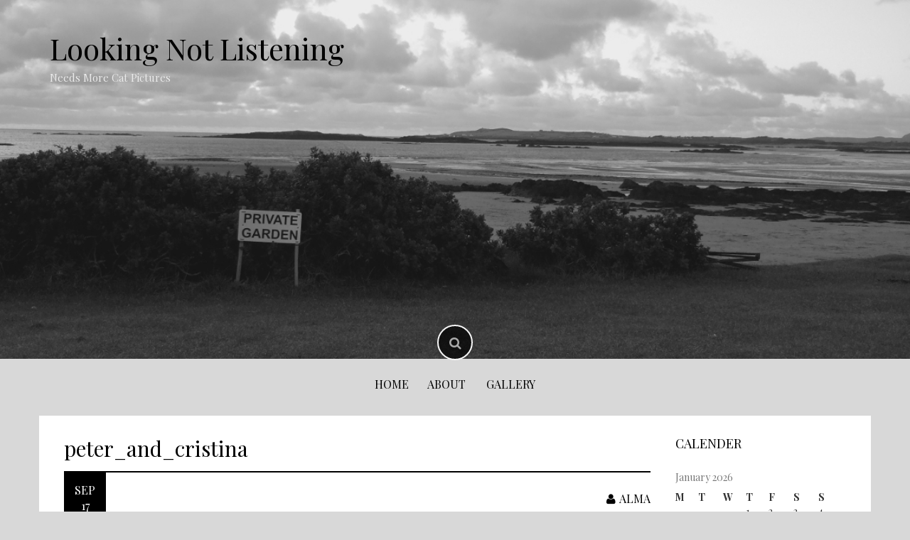

--- FILE ---
content_type: application/javascript
request_url: https://lookingnotlistening.com/wp-content/themes/madhat/js/custom.js?ver=6.9
body_size: 19
content:
jQuery(document).ready( function() {
	jQuery('#searchicon').click(function() {
		jQuery('#jumbosearch').fadeIn();
		jQuery('#jumbosearch input').focus();
	});
	jQuery('#jumbosearch .closeicon').click(function() {
		jQuery('#jumbosearch').fadeOut();
	});
	jQuery('body').keydown(function(e){
	    
	    if(e.keyCode == 27){
	        jQuery('#jumbosearch').fadeOut();
	    }
	});
	
	
	/*
	
jQuery('#site-navigation ul.menu').slicknav({
		label: 'Menu',
		duration: 1000,
		prependTo:'#slickmenu'
	});	
	
*/
	
});//endready

jQuery(window).load(function() {
        jQuery('#nivoSlider').nivoSlider({
	        prevText: "<i class='fa fa-chevron-circle-left'></i>",
	        nextText: "<i class='fa fa-chevron-circle-right'></i>",
        });
    });
